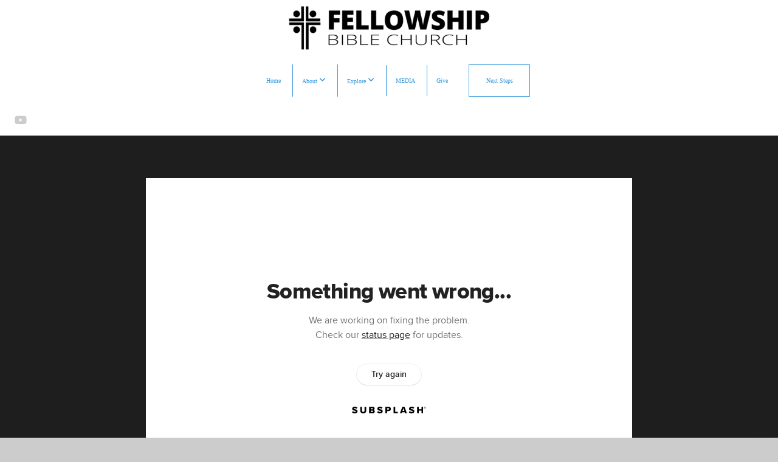

--- FILE ---
content_type: text/html; charset=utf-8
request_url: https://subsplash.com/u/-6PVXWK/media/embed/d/pqs885c?&info=0
body_size: 18114
content:
<!DOCTYPE html><html lang="en"><head><meta charSet="utf-8"/><meta name="viewport" content="width=device-width, initial-scale=1"/><link rel="stylesheet" href="https://assets.prod.subsplash.io/web-app/_next/static/css/1b6dc5a8b7dea857.css" data-precedence="next"/><link rel="preload" as="script" fetchPriority="low" href="https://assets.prod.subsplash.io/web-app/_next/static/chunks/webpack-53c6ca6fa18ac19e.js"/><script src="https://assets.prod.subsplash.io/web-app/_next/static/chunks/4bd1b696-234880969d896f6e.js" async=""></script><script src="https://assets.prod.subsplash.io/web-app/_next/static/chunks/2532-7b7ee97ffc701e13.js" async=""></script><script src="https://assets.prod.subsplash.io/web-app/_next/static/chunks/main-app-6723fb8b2cf614f2.js" async=""></script><script src="https://assets.prod.subsplash.io/web-app/_next/static/chunks/app/layout-5c8a90300a905918.js" async=""></script><script src="https://assets.prod.subsplash.io/web-app/_next/static/chunks/82316aac-948ad82ac4d03b29.js" async=""></script><script src="https://assets.prod.subsplash.io/web-app/_next/static/chunks/9189-92d83ebb837af5f1.js" async=""></script><script src="https://assets.prod.subsplash.io/web-app/_next/static/chunks/app/error-e84e184e78a4a2c2.js" async=""></script><script src="https://assets.prod.subsplash.io/web-app/_next/static/chunks/2626716e-0e20cf3728847630.js" async=""></script><script src="https://assets.prod.subsplash.io/web-app/_next/static/chunks/1e4a01de-7d53026235bfbc82.js" async=""></script><script src="https://assets.prod.subsplash.io/web-app/_next/static/chunks/13b76428-451751db6b930d67.js" async=""></script><script src="https://assets.prod.subsplash.io/web-app/_next/static/chunks/542ea986-ec287d4fec3b5165.js" async=""></script><script src="https://assets.prod.subsplash.io/web-app/_next/static/chunks/e37a0b60-2fb0f1ad7fd9ae68.js" async=""></script><script src="https://assets.prod.subsplash.io/web-app/_next/static/chunks/794d257c-ba4101535445c307.js" async=""></script><script src="https://assets.prod.subsplash.io/web-app/_next/static/chunks/1126-1850a116fc9bdfed.js" async=""></script><script src="https://assets.prod.subsplash.io/web-app/_next/static/chunks/5606-e5329432c058720b.js" async=""></script><script src="https://assets.prod.subsplash.io/web-app/_next/static/chunks/1239-1625fcf03ed19af9.js" async=""></script><script src="https://assets.prod.subsplash.io/web-app/_next/static/chunks/8879-f2c588474d408a7d.js" async=""></script><script src="https://assets.prod.subsplash.io/web-app/_next/static/chunks/app/%5BcustomPath%5D/(nav)/%5B...catchall%5D/page-cb28e3af4475d456.js" async=""></script><script src="https://assets.prod.subsplash.io/web-app/_next/static/chunks/app/%5BcustomPath%5D/(nav)/media/embed/d/%5Bid%5D/not-found-67e152e91f9e8fd1.js" async=""></script><script src="https://assets.prod.subsplash.io/web-app/_next/static/chunks/app/global-error-4fb6d617e8b83095.js" async=""></script><script src="https://assets.prod.subsplash.io/web-app/_next/static/chunks/app/%5BcustomPath%5D/(nav)/error-6cd90ab0263f6592.js" async=""></script><script src="https://assets.prod.subsplash.io/web-app/_next/static/chunks/9037-63f3f8e5eb48d750.js" async=""></script><script src="https://assets.prod.subsplash.io/web-app/_next/static/chunks/app/%5BcustomPath%5D/layout-b44671786df63336.js" async=""></script><meta name="theme-color" content="#00010a"/><script>(self.__next_s=self.__next_s||[]).push([0,{"children":"window['__ENV'] = {\"NEXT_PUBLIC_STRIPE_KEY\":\"pk_live_NtK3fbPWR8llwyhtcNcNTXcc\",\"NEXT_PUBLIC_EUA_RECAPTCHA_SITE_KEY\":\"6LehYNsrAAAAAHzfx52xAIoealmafbJA7eFoq6li\",\"NEXT_PUBLIC_SITES_HOST\":\"https://sites.subsplash.com\",\"NEXT_PUBLIC_ENCODED_TENOR_API_KEY\":\"QUl6YVN5QjVJN2pWMDAtOFFUUE9yaEJNRUV1bUhMNXNkcWJYdGRj\",\"NEXT_PUBLIC_OMNI_SENTRY_ENABLED\":\"true\",\"NEXT_PUBLIC_UNLEASH_CLIENT_KEY\":\"Fm76fLUTkygGEONUIXFubtZl0X9bj7mWd6ce8CYWn2LKBPBS5Do9xEthTibmJ8Z0\",\"NEXT_PUBLIC_BUILD_ENV\":\"prod\",\"NEXT_PUBLIC_GOOGLE_CAPTCHA_KEY\":\"6LdQxHsaAAAAAKL-fPEdaxqNaPjTItILKcm2Wf8u\",\"NEXT_PUBLIC_GOOGLE_MAPS_KEY\":\"AIzaSyAIbpdmzkOrNz79Z7TLN_h6BCMZ3CLwqsg\",\"NEXT_PUBLIC_STRIPE_TEST_KEY\":\"pk_test_g1LO3WwPiAtH0DfRleeldKNP\",\"NEXT_PUBLIC_FEEDS_SERVICE\":\"https://feeds.subsplash.com/api/v1\",\"NEXT_PUBLIC_GUEST_TOKENS_SERVICE_CLIENT_ID\":\"01f874a5-ac2e-4be9-a67b-32f4881f8d83\",\"NEXT_PUBLIC_GUEST_TOKENS_SERVICE_CLIENT_SECRET\":\"e00d19d3f154ed876198f62e48c5af64db8536da9805ce4f6ebeac7873b6b5cc\"}"}])</script><meta name="sentry-trace" content="689855a0dfe80d4596092a42d68e5d3e-0bce98326cfceddd-1"/><meta name="baggage" content="sentry-environment=production,sentry-release=8c113b6,sentry-public_key=b6050d068fe84772a4cab9dd4e21f1ef,sentry-trace_id=689855a0dfe80d4596092a42d68e5d3e,sentry-sample_rate=1,sentry-transaction=GET%20%2F%5BcustomPath%5D%2Fmedia%2Fembed%2Fd%2F%5Bid%5D,sentry-sampled=true"/><script src="https://assets.prod.subsplash.io/web-app/_next/static/chunks/polyfills-42372ed130431b0a.js" noModule=""></script></head><body class="bg-n0 no-transition"><div hidden=""><!--$?--><template id="B:0"></template><!--/$--></div><section class="peer-[.transparent-route]:-mt-4xl"><!--$--><!--$?--><template id="B:1"></template><div class="flex items-center justify-center h-[300px]" role="status"><svg aria-hidden="true" class="mr-2 fill-n200 w-3xl h-3xl animate-spin" viewBox="0 0 100 101" fill="none" xmlns="http://www.w3.org/2000/svg"><path d="M100 50.5908C100 78.2051 77.6142 100.591 50 100.591C22.3858 100.591 0 78.2051 0 50.5908C0 22.9766 22.3858 0.59082 50 0.59082C77.6142 0.59082 100 22.9766 100 50.5908ZM9.08144 50.5908C9.08144 73.1895 27.4013 91.5094 50 91.5094C72.5987 91.5094 90.9186 73.1895 90.9186 50.5908C90.9186 27.9921 72.5987 9.67226 50 9.67226C27.4013 9.67226 9.08144 27.9921 9.08144 50.5908Z" fill="transparent"></path><path d="M93.9676 39.0409C96.393 38.4038 97.8624 35.9116 97.0079 33.5539C95.2932 28.8227 92.871 24.3692 89.8167 20.348C85.8452 15.1192 80.8826 10.7238 75.2124 7.41289C69.5422 4.10194 63.2754 1.94025 56.7698 1.05124C51.7666 0.367541 46.6976 0.446843 41.7345 1.27873C39.2613 1.69328 37.813 4.19778 38.4501 6.62326C39.0873 9.04874 41.5694 10.4717 44.0505 10.1071C47.8511 9.54855 51.7191 9.52689 55.5402 10.0491C60.8642 10.7766 65.9928 12.5457 70.6331 15.2552C75.2735 17.9648 79.3347 21.5619 82.5849 25.841C84.9175 28.9121 86.7997 32.2913 88.1811 35.8758C89.083 38.2158 91.5421 39.6781 93.9676 39.0409Z" fill="currentFill"></path></svg><span class="sr-only">Loading...</span></div><!--/$--><!--/$--></section><div class="fixed bottom-0 left-0 w-full pointer-events-none p-md xs:p-xl z-[100]"><div class="opacity-0 text-base rounded-md shadow-md bg-n900 text-n0 p-lg xs:max-w-[350px] w-full transition-opacity duration-300"></div></div><script>requestAnimationFrame(function(){$RT=performance.now()});</script><script src="https://assets.prod.subsplash.io/web-app/_next/static/chunks/webpack-53c6ca6fa18ac19e.js" id="_R_" async=""></script><div hidden id="S:1"><template id="P:2"></template><!--$?--><template id="B:3"></template><!--/$--></div><script>(self.__next_f=self.__next_f||[]).push([0])</script><script>self.__next_f.push([1,"1:\"$Sreact.fragment\"\n2:I[41402,[\"7177\",\"static/chunks/app/layout-5c8a90300a905918.js\"],\"\"]\n3:I[9766,[],\"\"]\n4:I[50960,[\"9326\",\"static/chunks/82316aac-948ad82ac4d03b29.js\",\"9189\",\"static/chunks/9189-92d83ebb837af5f1.js\",\"8039\",\"static/chunks/app/error-e84e184e78a4a2c2.js\"],\"default\"]\n5:I[98924,[],\"\"]\n"])</script><script>self.__next_f.push([1,"6:I[9254,[\"7596\",\"static/chunks/2626716e-0e20cf3728847630.js\",\"8060\",\"static/chunks/1e4a01de-7d53026235bfbc82.js\",\"586\",\"static/chunks/13b76428-451751db6b930d67.js\",\"6915\",\"static/chunks/542ea986-ec287d4fec3b5165.js\",\"4935\",\"static/chunks/e37a0b60-2fb0f1ad7fd9ae68.js\",\"958\",\"static/chunks/794d257c-ba4101535445c307.js\",\"9326\",\"static/chunks/82316aac-948ad82ac4d03b29.js\",\"1126\",\"static/chunks/1126-1850a116fc9bdfed.js\",\"5606\",\"static/chunks/5606-e5329432c058720b.js\",\"1239\",\"static/chunks/1239-1625fcf03ed19af9.js\",\"9189\",\"static/chunks/9189-92d83ebb837af5f1.js\",\"8879\",\"static/chunks/8879-f2c588474d408a7d.js\",\"8957\",\"static/chunks/app/%5BcustomPath%5D/(nav)/%5B...catchall%5D/page-cb28e3af4475d456.js\"],\"default\"]\n"])</script><script>self.__next_f.push([1,"7:\"$Sreact.suspense\"\nb:I[27836,[\"8579\",\"static/chunks/app/%5BcustomPath%5D/(nav)/media/embed/d/%5Bid%5D/not-found-67e152e91f9e8fd1.js\"],\"default\"]\nd:I[24431,[],\"OutletBoundary\"]\nf:I[15278,[],\"AsyncMetadataOutlet\"]\n15:I[54062,[\"9326\",\"static/chunks/82316aac-948ad82ac4d03b29.js\",\"9189\",\"static/chunks/9189-92d83ebb837af5f1.js\",\"4219\",\"static/chunks/app/global-error-4fb6d617e8b83095.js\"],\"default\"]\n17:I[24431,[],\"ViewportBoundary\"]\n19:I[24431,[],\"MetadataBoundary\"]\n:HL[\"https://assets.prod.subsplash.io/web-app/_next/static/css/1b6dc5a8b7dea857.css\",\"style\"]\n"])</script><script>self.__next_f.push([1,"0:{\"P\":null,\"b\":\"8c113b6\",\"p\":\"https://assets.prod.subsplash.io/web-app\",\"c\":[\"\",\"-6PVXWK\",\"media\",\"embed\",\"d\",\"pqs885c?info=0\"],\"i\":false,\"f\":[[[\"\",{\"children\":[[\"customPath\",\"-6PVXWK\",\"d\"],{\"children\":[\"(nav)\",{\"children\":[\"media\",{\"children\":[\"embed\",{\"children\":[\"d\",{\"children\":[[\"id\",\"pqs885c\",\"d\"],{\"children\":[\"__PAGE__?{\\\"info\\\":\\\"0\\\"}\",{}]}]}]}]}]}]}]},\"$undefined\",\"$undefined\",true],[\"\",[\"$\",\"$1\",\"c\",{\"children\":[[[\"$\",\"link\",\"0\",{\"rel\":\"stylesheet\",\"href\":\"https://assets.prod.subsplash.io/web-app/_next/static/css/1b6dc5a8b7dea857.css\",\"precedence\":\"next\",\"crossOrigin\":\"$undefined\",\"nonce\":\"$undefined\"}]],[\"$\",\"html\",null,{\"lang\":\"en\",\"children\":[[\"$\",\"head\",null,{\"children\":[\"$\",\"$L2\",null,{\"strategy\":\"beforeInteractive\",\"nonce\":\"$undefined\",\"dangerouslySetInnerHTML\":{\"__html\":\"window['__ENV'] = {\\\"NEXT_PUBLIC_STRIPE_KEY\\\":\\\"pk_live_NtK3fbPWR8llwyhtcNcNTXcc\\\",\\\"NEXT_PUBLIC_EUA_RECAPTCHA_SITE_KEY\\\":\\\"6LehYNsrAAAAAHzfx52xAIoealmafbJA7eFoq6li\\\",\\\"NEXT_PUBLIC_SITES_HOST\\\":\\\"https://sites.subsplash.com\\\",\\\"NEXT_PUBLIC_ENCODED_TENOR_API_KEY\\\":\\\"QUl6YVN5QjVJN2pWMDAtOFFUUE9yaEJNRUV1bUhMNXNkcWJYdGRj\\\",\\\"NEXT_PUBLIC_OMNI_SENTRY_ENABLED\\\":\\\"true\\\",\\\"NEXT_PUBLIC_UNLEASH_CLIENT_KEY\\\":\\\"Fm76fLUTkygGEONUIXFubtZl0X9bj7mWd6ce8CYWn2LKBPBS5Do9xEthTibmJ8Z0\\\",\\\"NEXT_PUBLIC_BUILD_ENV\\\":\\\"prod\\\",\\\"NEXT_PUBLIC_GOOGLE_CAPTCHA_KEY\\\":\\\"6LdQxHsaAAAAAKL-fPEdaxqNaPjTItILKcm2Wf8u\\\",\\\"NEXT_PUBLIC_GOOGLE_MAPS_KEY\\\":\\\"AIzaSyAIbpdmzkOrNz79Z7TLN_h6BCMZ3CLwqsg\\\",\\\"NEXT_PUBLIC_STRIPE_TEST_KEY\\\":\\\"pk_test_g1LO3WwPiAtH0DfRleeldKNP\\\",\\\"NEXT_PUBLIC_FEEDS_SERVICE\\\":\\\"https://feeds.subsplash.com/api/v1\\\",\\\"NEXT_PUBLIC_GUEST_TOKENS_SERVICE_CLIENT_ID\\\":\\\"01f874a5-ac2e-4be9-a67b-32f4881f8d83\\\",\\\"NEXT_PUBLIC_GUEST_TOKENS_SERVICE_CLIENT_SECRET\\\":\\\"e00d19d3f154ed876198f62e48c5af64db8536da9805ce4f6ebeac7873b6b5cc\\\"}\"}}]}],[\"$\",\"body\",null,{\"className\":\"bg-n0 no-transition\",\"children\":[\"$\",\"$L3\",null,{\"parallelRouterKey\":\"children\",\"error\":\"$4\",\"errorStyles\":[],\"errorScripts\":[],\"template\":[\"$\",\"$L5\",null,{}],\"templateStyles\":\"$undefined\",\"templateScripts\":\"$undefined\",\"notFound\":[[[\"$\",\"$L6\",null,{\"statusCode\":404}],[\"$\",\"div\",null,{\"className\":\"flex justify-center flex-col text-center items-center my-[160px]\",\"children\":[[\"$\",\"h1\",null,{\"className\":\"text-4xl tracking-[-0.6px] font-black mt-sm\",\"children\":\"Page not found...\"}],[\"$\",\"p\",null,{\"className\":\"text-b1 text-n500 w-[313px] leading-6 mt-lg\",\"children\":\"Sorry, the page you are looking for doesn't exist or has been moved.\"}]]}],[\"$\",\"$7\",null,{\"children\":\"$L8\"}]],[]],\"forbidden\":\"$undefined\",\"unauthorized\":\"$undefined\"}]}]]}]]}],{\"children\":[[\"customPath\",\"-6PVXWK\",\"d\"],[\"$\",\"$1\",\"c\",{\"children\":[null,\"$L9\"]}],{\"children\":[\"(nav)\",[\"$\",\"$1\",\"c\",{\"children\":[null,\"$La\"]}],{\"children\":[\"media\",[\"$\",\"$1\",\"c\",{\"children\":[null,[\"$\",\"$L3\",null,{\"parallelRouterKey\":\"children\",\"error\":\"$undefined\",\"errorStyles\":\"$undefined\",\"errorScripts\":\"$undefined\",\"template\":[\"$\",\"$L5\",null,{}],\"templateStyles\":\"$undefined\",\"templateScripts\":\"$undefined\",\"notFound\":\"$undefined\",\"forbidden\":\"$undefined\",\"unauthorized\":\"$undefined\"}]]}],{\"children\":[\"embed\",[\"$\",\"$1\",\"c\",{\"children\":[null,[\"$\",\"$L3\",null,{\"parallelRouterKey\":\"children\",\"error\":\"$undefined\",\"errorStyles\":\"$undefined\",\"errorScripts\":\"$undefined\",\"template\":[\"$\",\"$L5\",null,{}],\"templateStyles\":\"$undefined\",\"templateScripts\":\"$undefined\",\"notFound\":\"$undefined\",\"forbidden\":\"$undefined\",\"unauthorized\":\"$undefined\"}]]}],{\"children\":[\"d\",[\"$\",\"$1\",\"c\",{\"children\":[null,[\"$\",\"$L3\",null,{\"parallelRouterKey\":\"children\",\"error\":\"$undefined\",\"errorStyles\":\"$undefined\",\"errorScripts\":\"$undefined\",\"template\":[\"$\",\"$L5\",null,{}],\"templateStyles\":\"$undefined\",\"templateScripts\":\"$undefined\",\"notFound\":\"$undefined\",\"forbidden\":\"$undefined\",\"unauthorized\":\"$undefined\"}]]}],{\"children\":[[\"id\",\"pqs885c\",\"d\"],[\"$\",\"$1\",\"c\",{\"children\":[null,[\"$\",\"$L3\",null,{\"parallelRouterKey\":\"children\",\"error\":\"$undefined\",\"errorStyles\":\"$undefined\",\"errorScripts\":\"$undefined\",\"template\":[\"$\",\"$L5\",null,{}],\"templateStyles\":\"$undefined\",\"templateScripts\":\"$undefined\",\"notFound\":[[\"$\",\"$Lb\",null,{}],[]],\"forbidden\":\"$undefined\",\"unauthorized\":\"$undefined\"}]]}],{\"children\":[\"__PAGE__\",[\"$\",\"$1\",\"c\",{\"children\":[\"$Lc\",null,[\"$\",\"$Ld\",null,{\"children\":[\"$Le\",[\"$\",\"$Lf\",null,{\"promise\":\"$@10\"}]]}]]}],{},null,false]},null,false]},null,false]},null,false]},[[\"$\",\"div\",\"l\",{\"className\":\"flex items-center justify-center h-[300px]\",\"role\":\"status\",\"children\":[[\"$\",\"svg\",null,{\"aria-hidden\":\"true\",\"className\":\"mr-2 fill-n200 w-3xl h-3xl animate-spin\",\"viewBox\":\"0 0 100 101\",\"fill\":\"none\",\"xmlns\":\"http://www.w3.org/2000/svg\",\"children\":[[\"$\",\"path\",null,{\"d\":\"M100 50.5908C100 78.2051 77.6142 100.591 50 100.591C22.3858 100.591 0 78.2051 0 50.5908C0 22.9766 22.3858 0.59082 50 0.59082C77.6142 0.59082 100 22.9766 100 50.5908ZM9.08144 50.5908C9.08144 73.1895 27.4013 91.5094 50 91.5094C72.5987 91.5094 90.9186 73.1895 90.9186 50.5908C90.9186 27.9921 72.5987 9.67226 50 9.67226C27.4013 9.67226 9.08144 27.9921 9.08144 50.5908Z\",\"fill\":\"transparent\"}],\"$L11\"]}],\"$L12\"]}],[],[]],false]},[\"$L13\",[],[]],false]},null,false]},null,false],\"$L14\",false]],\"m\":\"$undefined\",\"G\":[\"$15\",[\"$L16\"]],\"s\":false,\"S\":false}\n"])</script><script>self.__next_f.push([1,"11:[\"$\",\"path\",null,{\"d\":\"M93.9676 39.0409C96.393 38.4038 97.8624 35.9116 97.0079 33.5539C95.2932 28.8227 92.871 24.3692 89.8167 20.348C85.8452 15.1192 80.8826 10.7238 75.2124 7.41289C69.5422 4.10194 63.2754 1.94025 56.7698 1.05124C51.7666 0.367541 46.6976 0.446843 41.7345 1.27873C39.2613 1.69328 37.813 4.19778 38.4501 6.62326C39.0873 9.04874 41.5694 10.4717 44.0505 10.1071C47.8511 9.54855 51.7191 9.52689 55.5402 10.0491C60.8642 10.7766 65.9928 12.5457 70.6331 15.2552C75.2735 17.9648 79.3347 21.5619 82.5849 25.841C84.9175 28.9121 86.7997 32.2913 88.1811 35.8758C89.083 38.2158 91.5421 39.6781 93.9676 39.0409Z\",\"fill\":\"currentFill\"}]\n12:[\"$\",\"span\",null,{\"className\":\"sr-only\",\"children\":\"Loading...\"}]\n"])</script><script>self.__next_f.push([1,"13:[\"$\",\"div\",\"l\",{\"className\":\"flex items-center justify-center h-[300px]\",\"role\":\"status\",\"children\":[[\"$\",\"svg\",null,{\"aria-hidden\":\"true\",\"className\":\"mr-2 fill-n200 w-3xl h-3xl animate-spin\",\"viewBox\":\"0 0 100 101\",\"fill\":\"none\",\"xmlns\":\"http://www.w3.org/2000/svg\",\"children\":[[\"$\",\"path\",null,{\"d\":\"M100 50.5908C100 78.2051 77.6142 100.591 50 100.591C22.3858 100.591 0 78.2051 0 50.5908C0 22.9766 22.3858 0.59082 50 0.59082C77.6142 0.59082 100 22.9766 100 50.5908ZM9.08144 50.5908C9.08144 73.1895 27.4013 91.5094 50 91.5094C72.5987 91.5094 90.9186 73.1895 90.9186 50.5908C90.9186 27.9921 72.5987 9.67226 50 9.67226C27.4013 9.67226 9.08144 27.9921 9.08144 50.5908Z\",\"fill\":\"transparent\"}],[\"$\",\"path\",null,{\"d\":\"M93.9676 39.0409C96.393 38.4038 97.8624 35.9116 97.0079 33.5539C95.2932 28.8227 92.871 24.3692 89.8167 20.348C85.8452 15.1192 80.8826 10.7238 75.2124 7.41289C69.5422 4.10194 63.2754 1.94025 56.7698 1.05124C51.7666 0.367541 46.6976 0.446843 41.7345 1.27873C39.2613 1.69328 37.813 4.19778 38.4501 6.62326C39.0873 9.04874 41.5694 10.4717 44.0505 10.1071C47.8511 9.54855 51.7191 9.52689 55.5402 10.0491C60.8642 10.7766 65.9928 12.5457 70.6331 15.2552C75.2735 17.9648 79.3347 21.5619 82.5849 25.841C84.9175 28.9121 86.7997 32.2913 88.1811 35.8758C89.083 38.2158 91.5421 39.6781 93.9676 39.0409Z\",\"fill\":\"currentFill\"}]]}],[\"$\",\"span\",null,{\"className\":\"sr-only\",\"children\":\"Loading...\"}]]}]\n"])</script><script>self.__next_f.push([1,"14:[\"$\",\"$1\",\"h\",{\"children\":[null,[[\"$\",\"$L17\",null,{\"children\":\"$L18\"}],null],[\"$\",\"$L19\",null,{\"children\":[\"$\",\"div\",null,{\"hidden\":true,\"children\":[\"$\",\"$7\",null,{\"fallback\":null,\"children\":\"$L1a\"}]}]}]]}]\n16:[\"$\",\"link\",\"0\",{\"rel\":\"stylesheet\",\"href\":\"https://assets.prod.subsplash.io/web-app/_next/static/css/1b6dc5a8b7dea857.css\",\"precedence\":\"next\",\"crossOrigin\":\"$undefined\",\"nonce\":\"$undefined\"}]\n8:null\n"])</script><script>self.__next_f.push([1,"1c:I[19120,[\"9326\",\"static/chunks/82316aac-948ad82ac4d03b29.js\",\"9189\",\"static/chunks/9189-92d83ebb837af5f1.js\",\"8053\",\"static/chunks/app/%5BcustomPath%5D/(nav)/error-6cd90ab0263f6592.js\"],\"default\"]\n"])</script><script>self.__next_f.push([1,"a:[\"$L1b\",[\"$\",\"section\",null,{\"className\":\"peer-[.transparent-route]:-mt-4xl\",\"children\":[\"$\",\"$L3\",null,{\"parallelRouterKey\":\"children\",\"error\":\"$1c\",\"errorStyles\":[],\"errorScripts\":[],\"template\":[\"$\",\"$L5\",null,{}],\"templateStyles\":\"$undefined\",\"templateScripts\":\"$undefined\",\"notFound\":[[[\"$\",\"$L6\",null,{\"statusCode\":404}],[\"$\",\"div\",null,{\"className\":\"flex justify-center flex-col text-center items-center my-[160px]\",\"children\":[[\"$\",\"h1\",null,{\"className\":\"text-4xl tracking-[-0.6px] font-black mt-sm\",\"children\":\"Page not found...\"}],[\"$\",\"p\",null,{\"className\":\"text-b1 text-n500 w-[313px] leading-6 mt-lg\",\"children\":\"Sorry, the page you are looking for doesn't exist or has been moved.\"}]]}],[\"$\",\"$7\",null,{\"children\":\"$L1d\"}]],[]],\"forbidden\":\"$undefined\",\"unauthorized\":\"$undefined\"}]}]]\n"])</script><script>self.__next_f.push([1,"18:[[\"$\",\"meta\",\"0\",{\"charSet\":\"utf-8\"}],[\"$\",\"meta\",\"1\",{\"name\":\"viewport\",\"content\":\"width=device-width, initial-scale=1\"}],[\"$\",\"meta\",\"2\",{\"name\":\"theme-color\",\"content\":\"#00010a\"}]]\ne:null\n"])</script><script>self.__next_f.push([1,"1d:null\n1b:\"$undefined\"\n"])</script><script>self.__next_f.push([1,"1e:I[42238,[\"7596\",\"static/chunks/2626716e-0e20cf3728847630.js\",\"8060\",\"static/chunks/1e4a01de-7d53026235bfbc82.js\",\"586\",\"static/chunks/13b76428-451751db6b930d67.js\",\"6915\",\"static/chunks/542ea986-ec287d4fec3b5165.js\",\"4935\",\"static/chunks/e37a0b60-2fb0f1ad7fd9ae68.js\",\"958\",\"static/chunks/794d257c-ba4101535445c307.js\",\"9326\",\"static/chunks/82316aac-948ad82ac4d03b29.js\",\"1126\",\"static/chunks/1126-1850a116fc9bdfed.js\",\"5606\",\"static/chunks/5606-e5329432c058720b.js\",\"1239\",\"static/chunks/1239-1625fcf03ed19af9.js\",\"9189\",\"static/chunks/9189-92d83ebb837af5f1.js\",\"9037\",\"static/chunks/9037-63f3f8e5eb48d750.js\",\"644\",\"static/chunks/app/%5BcustomPath%5D/layout-b44671786df63336.js\"],\"default\"]\n"])</script><script>self.__next_f.push([1,"1f:I[75447,[\"7596\",\"static/chunks/2626716e-0e20cf3728847630.js\",\"8060\",\"static/chunks/1e4a01de-7d53026235bfbc82.js\",\"586\",\"static/chunks/13b76428-451751db6b930d67.js\",\"6915\",\"static/chunks/542ea986-ec287d4fec3b5165.js\",\"4935\",\"static/chunks/e37a0b60-2fb0f1ad7fd9ae68.js\",\"958\",\"static/chunks/794d257c-ba4101535445c307.js\",\"9326\",\"static/chunks/82316aac-948ad82ac4d03b29.js\",\"1126\",\"static/chunks/1126-1850a116fc9bdfed.js\",\"5606\",\"static/chunks/5606-e5329432c058720b.js\",\"1239\",\"static/chunks/1239-1625fcf03ed19af9.js\",\"9189\",\"static/chunks/9189-92d83ebb837af5f1.js\",\"9037\",\"static/chunks/9037-63f3f8e5eb48d750.js\",\"644\",\"static/chunks/app/%5BcustomPath%5D/layout-b44671786df63336.js\"],\"default\"]\n"])</script><script>self.__next_f.push([1,"20:I[695,[\"7596\",\"static/chunks/2626716e-0e20cf3728847630.js\",\"8060\",\"static/chunks/1e4a01de-7d53026235bfbc82.js\",\"586\",\"static/chunks/13b76428-451751db6b930d67.js\",\"6915\",\"static/chunks/542ea986-ec287d4fec3b5165.js\",\"4935\",\"static/chunks/e37a0b60-2fb0f1ad7fd9ae68.js\",\"958\",\"static/chunks/794d257c-ba4101535445c307.js\",\"9326\",\"static/chunks/82316aac-948ad82ac4d03b29.js\",\"1126\",\"static/chunks/1126-1850a116fc9bdfed.js\",\"5606\",\"static/chunks/5606-e5329432c058720b.js\",\"1239\",\"static/chunks/1239-1625fcf03ed19af9.js\",\"9189\",\"static/chunks/9189-92d83ebb837af5f1.js\",\"9037\",\"static/chunks/9037-63f3f8e5eb48d750.js\",\"644\",\"static/chunks/app/%5BcustomPath%5D/layout-b44671786df63336.js\"],\"ApplicationContextProvider\"]\n"])</script><script>self.__next_f.push([1,"21:I[27346,[\"7596\",\"static/chunks/2626716e-0e20cf3728847630.js\",\"8060\",\"static/chunks/1e4a01de-7d53026235bfbc82.js\",\"586\",\"static/chunks/13b76428-451751db6b930d67.js\",\"6915\",\"static/chunks/542ea986-ec287d4fec3b5165.js\",\"4935\",\"static/chunks/e37a0b60-2fb0f1ad7fd9ae68.js\",\"958\",\"static/chunks/794d257c-ba4101535445c307.js\",\"9326\",\"static/chunks/82316aac-948ad82ac4d03b29.js\",\"1126\",\"static/chunks/1126-1850a116fc9bdfed.js\",\"5606\",\"static/chunks/5606-e5329432c058720b.js\",\"1239\",\"static/chunks/1239-1625fcf03ed19af9.js\",\"9189\",\"static/chunks/9189-92d83ebb837af5f1.js\",\"9037\",\"static/chunks/9037-63f3f8e5eb48d750.js\",\"644\",\"static/chunks/app/%5BcustomPath%5D/layout-b44671786df63336.js\"],\"default\"]\n"])</script><script>self.__next_f.push([1,"22:I[78514,[\"7596\",\"static/chunks/2626716e-0e20cf3728847630.js\",\"8060\",\"static/chunks/1e4a01de-7d53026235bfbc82.js\",\"586\",\"static/chunks/13b76428-451751db6b930d67.js\",\"6915\",\"static/chunks/542ea986-ec287d4fec3b5165.js\",\"4935\",\"static/chunks/e37a0b60-2fb0f1ad7fd9ae68.js\",\"958\",\"static/chunks/794d257c-ba4101535445c307.js\",\"9326\",\"static/chunks/82316aac-948ad82ac4d03b29.js\",\"1126\",\"static/chunks/1126-1850a116fc9bdfed.js\",\"5606\",\"static/chunks/5606-e5329432c058720b.js\",\"1239\",\"static/chunks/1239-1625fcf03ed19af9.js\",\"9189\",\"static/chunks/9189-92d83ebb837af5f1.js\",\"9037\",\"static/chunks/9037-63f3f8e5eb48d750.js\",\"644\",\"static/chunks/app/%5BcustomPath%5D/layout-b44671786df63336.js\"],\"default\"]\n"])</script><script>self.__next_f.push([1,"23:I[73572,[\"7596\",\"static/chunks/2626716e-0e20cf3728847630.js\",\"8060\",\"static/chunks/1e4a01de-7d53026235bfbc82.js\",\"586\",\"static/chunks/13b76428-451751db6b930d67.js\",\"6915\",\"static/chunks/542ea986-ec287d4fec3b5165.js\",\"4935\",\"static/chunks/e37a0b60-2fb0f1ad7fd9ae68.js\",\"958\",\"static/chunks/794d257c-ba4101535445c307.js\",\"9326\",\"static/chunks/82316aac-948ad82ac4d03b29.js\",\"1126\",\"static/chunks/1126-1850a116fc9bdfed.js\",\"5606\",\"static/chunks/5606-e5329432c058720b.js\",\"1239\",\"static/chunks/1239-1625fcf03ed19af9.js\",\"9189\",\"static/chunks/9189-92d83ebb837af5f1.js\",\"9037\",\"static/chunks/9037-63f3f8e5eb48d750.js\",\"644\",\"static/chunks/app/%5BcustomPath%5D/layout-b44671786df63336.js\"],\"default\"]\n"])</script><script>self.__next_f.push([1,"24:I[13138,[\"7596\",\"static/chunks/2626716e-0e20cf3728847630.js\",\"8060\",\"static/chunks/1e4a01de-7d53026235bfbc82.js\",\"586\",\"static/chunks/13b76428-451751db6b930d67.js\",\"6915\",\"static/chunks/542ea986-ec287d4fec3b5165.js\",\"4935\",\"static/chunks/e37a0b60-2fb0f1ad7fd9ae68.js\",\"958\",\"static/chunks/794d257c-ba4101535445c307.js\",\"9326\",\"static/chunks/82316aac-948ad82ac4d03b29.js\",\"1126\",\"static/chunks/1126-1850a116fc9bdfed.js\",\"5606\",\"static/chunks/5606-e5329432c058720b.js\",\"1239\",\"static/chunks/1239-1625fcf03ed19af9.js\",\"9189\",\"static/chunks/9189-92d83ebb837af5f1.js\",\"9037\",\"static/chunks/9037-63f3f8e5eb48d750.js\",\"644\",\"static/chunks/app/%5BcustomPath%5D/layout-b44671786df63336.js\"],\"default\"]\n"])</script><script>self.__next_f.push([1,"25:I[63964,[\"7596\",\"static/chunks/2626716e-0e20cf3728847630.js\",\"8060\",\"static/chunks/1e4a01de-7d53026235bfbc82.js\",\"586\",\"static/chunks/13b76428-451751db6b930d67.js\",\"6915\",\"static/chunks/542ea986-ec287d4fec3b5165.js\",\"4935\",\"static/chunks/e37a0b60-2fb0f1ad7fd9ae68.js\",\"958\",\"static/chunks/794d257c-ba4101535445c307.js\",\"9326\",\"static/chunks/82316aac-948ad82ac4d03b29.js\",\"1126\",\"static/chunks/1126-1850a116fc9bdfed.js\",\"5606\",\"static/chunks/5606-e5329432c058720b.js\",\"1239\",\"static/chunks/1239-1625fcf03ed19af9.js\",\"9189\",\"static/chunks/9189-92d83ebb837af5f1.js\",\"9037\",\"static/chunks/9037-63f3f8e5eb48d750.js\",\"644\",\"static/chunks/app/%5BcustomPath%5D/layout-b44671786df63336.js\"],\"default\"]\n"])</script><script>self.__next_f.push([1,"26:I[30849,[\"7596\",\"static/chunks/2626716e-0e20cf3728847630.js\",\"8060\",\"static/chunks/1e4a01de-7d53026235bfbc82.js\",\"586\",\"static/chunks/13b76428-451751db6b930d67.js\",\"6915\",\"static/chunks/542ea986-ec287d4fec3b5165.js\",\"4935\",\"static/chunks/e37a0b60-2fb0f1ad7fd9ae68.js\",\"958\",\"static/chunks/794d257c-ba4101535445c307.js\",\"9326\",\"static/chunks/82316aac-948ad82ac4d03b29.js\",\"1126\",\"static/chunks/1126-1850a116fc9bdfed.js\",\"5606\",\"static/chunks/5606-e5329432c058720b.js\",\"1239\",\"static/chunks/1239-1625fcf03ed19af9.js\",\"9189\",\"static/chunks/9189-92d83ebb837af5f1.js\",\"9037\",\"static/chunks/9037-63f3f8e5eb48d750.js\",\"644\",\"static/chunks/app/%5BcustomPath%5D/layout-b44671786df63336.js\"],\"default\"]\n"])</script><script>self.__next_f.push([1,"9:[[\"$\",\"$L1e\",null,{}],[\"$\",\"$L1f\",null,{}],[\"$\",\"$L6\",null,{\"statusCode\":200}],[\"$\",\"$L20\",null,{\"initialData\":{\"url\":{\"customPath\":\"-6PVXWK\",\"headers\":{},\"host\":\"https://subsplash.com/u\"},\"appUrls\":{\"webAppUrl\":\"$undefined\",\"givingUrl\":\"$undefined\"},\"tokens\":{\"guest\":\"eyJhbGciOiJSUzI1NiIsImtpZCI6IjIyOWE2MzE2LTFjNWUtNDc0Zi1hYTE1LTBhMWEwY2QyM2VkNyIsInR5cCI6IkpXVCJ9.[base64].[base64]\",\"user\":\"$undefined\",\"refresh\":\"$undefined\",\"accessTokens\":{\"19bc7532-7e56-440c-bd2e-171026dd5195\":null}},\"user\":\"$undefined\",\"app\":{\"address\":{\"street\":\"6108 Bush River Road\",\"city\":\"Columbia\",\"state\":\"SC\",\"postal_code\":\"29212\",\"country\":\"US\"},\"appKey\":\"6PVXWK\",\"branding\":{\"brandLogo\":\"https://images.subsplash.com/icon.png?logo_scale=60\u0026w=200\u0026h=200\u0026logo_id=15fd9058-b798-4e46-8c17-dd21e350ea17\u0026bg_color=00010d\",\"brandColor\":\"#00010a\",\"silhouetteLogo\":\"https://images.subsplash.com/{name}.{ext}?id=15fd9058-b798-4e46-8c17-dd21e350ea17\u0026w={width}\u0026h={height}\",\"colorScheme\":\"light\"},\"orgKey\":\"Z69QMF88\",\"phone\":\"2692400234\",\"shortCode\":\"g4w3\",\"title\":\"Fellowship Bible Church - SC\",\"features\":[{\"id\":\"0f115566-5ccd-4a16-9397-36e7d4153cae\",\"name\":\"search:media\",\"enabled\":true},{\"id\":\"b5d3ebc4-cd7f-4b28-878c-cae292c7f300\",\"name\":\"geoengage:geofence\",\"enabled\":true},{\"id\":\"5ae43151-7233-4574-abba-203ab89e189b\",\"name\":\"giving\",\"enabled\":true},{\"id\":\"ea2a040c-85e9-427b-891b-626aa4e1b23d\",\"name\":\"media-downloads\",\"enabled\":true},{\"id\":\"97ae4876-d18d-40c9-8986-e2f969c6d62b\",\"name\":\"notes\",\"enabled\":true},{\"id\":\"40af03b0-dd0f-49b3-8a24-28d4bf81ca7d\",\"name\":\"messages\",\"enabled\":true}]},\"org\":{\"timezone\":\"America/New_York\"},\"featureFlags\":[\"giving.payment-intents\",\"media.nmt-hide-reorder-rows\",\"check-in-kiosk.brother-sdk\",\"check-in.pre-check\",\"media.livestream-in-media-tab\",\"media.universal-player-in-webshell-media-detail-page\",\"giving.non-traditional-gifts\",\"events.household-statements\",\"live.srt\",\"dispatch.group-attendance-v2\",\"media.webshell-embeds\",\"media.pulpit-ai-upgrade\",\"media.pulpit-ai-in-dashboard\",\"management.workflows-ai\",\"people.login-with-phone\",\"signup.payment-method-update-v2\",\"signup.payment-method-update-on-upgrade\"],\"global\":{\"appFeatures\":[\"search:media\",\"geoengage:geofence\",\"giving\",\"media-downloads\",\"notes\",\"messages\"],\"authReturnUrl\":\"\",\"isAuthModalVisible\":false,\"isInMobileApp\":false,\"snackbarMessage\":\"\",\"taxRegistrationCode\":\"$undefined\",\"taxStatus\":\"exempt\",\"website\":\"$undefined\",\"facebookUsername\":\"$undefined\",\"instagramHandle\":\"$undefined\",\"twitterHandle\":\"$undefined\"}},\"children\":[[\"$\",\"$L21\",null,{}],[\"$\",\"$L22\",null,{}],[\"$\",\"$L3\",null,{\"parallelRouterKey\":\"children\",\"error\":\"$undefined\",\"errorStyles\":\"$undefined\",\"errorScripts\":\"$undefined\",\"template\":[\"$\",\"$L5\",null,{}],\"templateStyles\":\"$undefined\",\"templateScripts\":\"$undefined\",\"notFound\":\"$undefined\",\"forbidden\":\"$undefined\",\"unauthorized\":\"$undefined\"}],[\"$\",\"$L23\",null,{}],[\"$\",\"$L24\",null,{}],[\"$\",\"$L25\",null,{}],[\"$\",\"$L26\",null,{}]]}]]\n"])</script><script>self.__next_f.push([1,"27:I[75667,[\"7596\",\"static/chunks/2626716e-0e20cf3728847630.js\",\"8060\",\"static/chunks/1e4a01de-7d53026235bfbc82.js\",\"586\",\"static/chunks/13b76428-451751db6b930d67.js\",\"6915\",\"static/chunks/542ea986-ec287d4fec3b5165.js\",\"4935\",\"static/chunks/e37a0b60-2fb0f1ad7fd9ae68.js\",\"958\",\"static/chunks/794d257c-ba4101535445c307.js\",\"9326\",\"static/chunks/82316aac-948ad82ac4d03b29.js\",\"8448\",\"static/chunks/87e9e1a7-83be2cc0a85041ee.js\",\"1126\",\"static/chunks/1126-1850a116fc9bdfed.js\",\"5606\",\"static/chunks/5606-e5329432c058720b.js\",\"1239\",\"static/chunks/1239-1625fcf03ed19af9.js\",\"9189\",\"static/chunks/9189-92d83ebb837af5f1.js\",\"6013\",\"static/chunks/6013-9173dc0596b6a9ff.js\",\"7070\",\"static/chunks/7070-450057ed86e359f5.js\",\"6420\",\"static/chunks/app/%5BcustomPath%5D/(nav)/media/embed/d/%5Bid%5D/page-672918115aff4cb5.js\"],\"default\"]\n"])</script><script>self.__next_f.push([1,"28:I[80622,[],\"IconMark\"]\n"])</script><script>self.__next_f.push([1,"c:[\"$\",\"$L27\",null,{\"data\":{\"_links\":{\"self\":{\"href\":\"https://core.subsplash.com/media/v1/media-items/d548e87e-fd46-4810-86b6-e6e27f9103e3\"},\"embed\":{\"href\":\"http://subsplash.com/embed/pqs885c\"},\"share\":{\"href\":\"https://subspla.sh/pqs885c\"},\"dashboard\":{\"href\":\"https://dashboard.subsplash.com/6PVXWK/-d/#/library/media/items/d548e87e-fd46-4810-86b6-e6e27f9103e3\"}},\"id\":\"d548e87e-fd46-4810-86b6-e6e27f9103e3\",\"app_key\":\"6PVXWK\",\"title\":\"The Persecuted Church: Part 3 of 4\",\"date\":\"2022-04-24T00:00:00Z\",\"speaker\":\"Brad Neese\",\"tags\":[\"speaker:Brad Neese\",\"topic:Persecuted Church\"],\"slug\":\"the-persecuted-church-part-3-of-4\",\"outline_button_title\":\"4/24/22 Bulletin\",\"position\":3,\"published_at\":\"2022-04-24T13:30:00Z\",\"status\":\"published\",\"auto_publish\":false,\"short_code\":\"pqs885c\",\"uses_live_vod\":true,\"created_at\":\"2022-01-04T15:45:07Z\",\"updated_at\":\"2022-04-25T17:08:04Z\",\"_embedded\":{\"media-series\":{\"_links\":{\"self\":{\"href\":\"https://core.subsplash.com/media/v1/media-series/0f235827-570b-4058-8a10-9442ad1b8a47\"},\"media-items\":{\"href\":\"https://core.subsplash.com/media/v1/media-items?filter[media_series]=0f235827-570b-4058-8a10-9442ad1b8a47\"}},\"id\":\"0f235827-570b-4058-8a10-9442ad1b8a47\",\"app_key\":\"6PVXWK\",\"title\":\"The Persecuted Church\",\"slug\":\"the-persecuted-church\",\"media_items_count\":4,\"published_media_items_count\":4,\"display_type\":\"thumbnails\",\"published_at\":\"2022-03-30T15:08:31Z\",\"status\":\"published\",\"short_code\":\"8wsvs98\",\"is_default\":false,\"position\":14,\"created_at\":\"2022-03-30T15:06:48Z\",\"updated_at\":\"2022-03-30T15:09:32Z\"},\"images\":[{\"app_key\":\"6PVXWK\",\"average_color_hex\":\"#211f21\",\"created_at\":\"2022-03-30T15:09:22Z\",\"height\":1819,\"title\":\"cherry-laithang-NmPpz1jA_JE-unsplash.jpg\",\"type\":\"wide\",\"updated_at\":\"2022-03-30T15:09:25Z\",\"vibrant_color_hex\":\"#c09f8c\",\"width\":2746,\"id\":\"3aadb3be-013e-451b-8215-b417a1e8c690\",\"_links\":{\"download\":{\"href\":\"https://core.subsplash.com/files/download?type=images\u0026id=3aadb3be-013e-451b-8215-b417a1e8c690\u0026filename={filename}.jpg\"},\"dynamic\":{\"href\":\"https://images.subsplash.com/{name}.{ext}?id=3aadb3be-013e-451b-8215-b417a1e8c690\u0026w={width}\u0026h={height}\"},\"related\":{\"href\":\"https://cdn.subsplash.com/images/6PVXWK/_source/f3a45754-0e72-4906-af28-c4a07d6a05f1/image.jpg\"},\"self\":{\"href\":\"https://core.subsplash.com/files/v1/images/3aadb3be-013e-451b-8215-b417a1e8c690\"}},\"_embedded\":{\"image-set\":{\"app_key\":\"6PVXWK\",\"created_at\":\"2022-03-30T08:09:25Z\",\"updated_at\":\"2022-03-30T08:09:25Z\",\"id\":\"1d8dec65-15c9-4ba3-850b-b7ab7bc15648\",\"_links\":{\"self\":{\"href\":\"https://core.subsplash.com/files/v1/image-sets/1d8dec65-15c9-4ba3-850b-b7ab7bc15648\"}},\"_embedded\":{\"banner-image\":{\"app_key\":\"6PVXWK\",\"average_color_hex\":\"#211f21\",\"created_at\":\"2022-03-30T15:09:22Z\",\"height\":1819,\"title\":\"cherry-laithang-NmPpz1jA_JE-unsplash.jpg\",\"type\":\"banner\",\"updated_at\":\"2022-03-30T15:09:25Z\",\"vibrant_color_hex\":\"#c09f8c\",\"width\":2746,\"id\":\"c921fb42-0680-40fe-8207-7e1334231b5e\",\"_links\":{\"download\":{\"href\":\"https://core.subsplash.com/files/download?type=images\u0026id=c921fb42-0680-40fe-8207-7e1334231b5e\u0026filename={filename}.jpg\"},\"dynamic\":{\"href\":\"https://images.subsplash.com/{name}.{ext}?id=c921fb42-0680-40fe-8207-7e1334231b5e\u0026w={width}\u0026h={height}\"},\"related\":{\"href\":\"https://cdn.subsplash.com/images/6PVXWK/_source/f3a45754-0e72-4906-af28-c4a07d6a05f1/image.jpg\"},\"self\":{\"href\":\"https://core.subsplash.com/files/v1/images/c921fb42-0680-40fe-8207-7e1334231b5e\"}},\"_embedded\":{\"image-set\":{\"id\":\"1d8dec65-15c9-4ba3-850b-b7ab7bc15648\"},\"source\":{\"app_key\":\"6PVXWK\",\"average_color_hex\":\"#211f21\",\"content_type\":\"image/jpeg\",\"created_at\":\"2022-03-30T15:09:20Z\",\"file_size\":29873,\"height\":1819,\"md5\":\"078528ad01230bb3e862a2b9909ad1b9\",\"s3_object_key\":\"prod/images/6PVXWK/_source/f3a45754-0e72-4906-af28-c4a07d6a05f1/image.jpg\",\"title\":\"cherry-laithang-NmPpz1jA_JE-unsplash.jpg\",\"type\":\"source\",\"updated_at\":\"2022-03-30T15:09:24Z\",\"uploaded_at\":\"2022-03-30T15:09:24Z\",\"vibrant_color_hex\":\"#c09f8c\",\"width\":2746,\"id\":\"f3a45754-0e72-4906-af28-c4a07d6a05f1\",\"_links\":{\"download\":{\"href\":\"https://core.subsplash.com/files/download?type=images\u0026id=f3a45754-0e72-4906-af28-c4a07d6a05f1\u0026filename={filename}.jpg\"},\"dynamic\":{\"href\":\"https://images.subsplash.com/{name}.{ext}?id=f3a45754-0e72-4906-af28-c4a07d6a05f1\u0026w={width}\u0026h={height}\"},\"related\":{\"href\":\"https://cdn.subsplash.com/images/6PVXWK/_source/f3a45754-0e72-4906-af28-c4a07d6a05f1/image.jpg\"},\"self\":{\"href\":\"https://core.subsplash.com/files/v1/images/f3a45754-0e72-4906-af28-c4a07d6a05f1\"}}}}},\"square-image\":{\"app_key\":\"6PVXWK\",\"average_color_hex\":\"#211f21\",\"created_at\":\"2022-03-30T15:09:22Z\",\"height\":1819,\"title\":\"cherry-laithang-NmPpz1jA_JE-unsplash.jpg\",\"type\":\"square\",\"updated_at\":\"2022-03-30T15:09:21Z\",\"vibrant_color_hex\":\"#c09f8c\",\"width\":2746,\"id\":\"88127a6f-34ac-48ca-81bf-0d6449474da7\",\"_links\":{\"download\":{\"href\":\"https://core.subsplash.com/files/download?type=images\u0026id=88127a6f-34ac-48ca-81bf-0d6449474da7\u0026filename={filename}.jpg\"},\"dynamic\":{\"href\":\"https://images.subsplash.com/{name}.{ext}?id=88127a6f-34ac-48ca-81bf-0d6449474da7\u0026w={width}\u0026h={height}\"},\"related\":{\"href\":\"https://cdn.subsplash.com/images/6PVXWK/_source/f3a45754-0e72-4906-af28-c4a07d6a05f1/image.jpg\"},\"self\":{\"href\":\"https://core.subsplash.com/files/v1/images/88127a6f-34ac-48ca-81bf-0d6449474da7\"}},\"_embedded\":{\"image-set\":{\"id\":\"1d8dec65-15c9-4ba3-850b-b7ab7bc15648\"},\"source\":{\"app_key\":\"6PVXWK\",\"average_color_hex\":\"#211f21\",\"content_type\":\"image/jpeg\",\"created_at\":\"2022-03-30T15:09:20Z\",\"file_size\":29873,\"height\":1819,\"md5\":\"078528ad01230bb3e862a2b9909ad1b9\",\"s3_object_key\":\"prod/images/6PVXWK/_source/f3a45754-0e72-4906-af28-c4a07d6a05f1/image.jpg\",\"title\":\"cherry-laithang-NmPpz1jA_JE-unsplash.jpg\",\"type\":\"source\",\"updated_at\":\"2022-03-30T15:09:24Z\",\"uploaded_at\":\"2022-03-30T15:09:24Z\",\"vibrant_color_hex\":\"#c09f8c\",\"width\":2746,\"id\":\"f3a45754-0e72-4906-af28-c4a07d6a05f1\",\"_links\":{\"download\":{\"href\":\"https://core.subsplash.com/files/download?type=images\u0026id=f3a45754-0e72-4906-af28-c4a07d6a05f1\u0026filename={filename}.jpg\"},\"dynamic\":{\"href\":\"https://images.subsplash.com/{name}.{ext}?id=f3a45754-0e72-4906-af28-c4a07d6a05f1\u0026w={width}\u0026h={height}\"},\"related\":{\"href\":\"https://cdn.subsplash.com/images/6PVXWK/_source/f3a45754-0e72-4906-af28-c4a07d6a05f1/image.jpg\"},\"self\":{\"href\":\"https://core.subsplash.com/files/v1/images/f3a45754-0e72-4906-af28-c4a07d6a05f1\"}}}}},\"wide-image\":{\"app_key\":\"6PVXWK\",\"average_color_hex\":\"#211f21\",\"created_at\":\"2022-03-30T15:09:22Z\",\"height\":1819,\"title\":\"cherry-laithang-NmPpz1jA_JE-unsplash.jpg\",\"type\":\"wide\",\"updated_at\":\"2022-03-30T15:09:25Z\",\"vibrant_color_hex\":\"#c09f8c\",\"width\":2746,\"id\":\"3aadb3be-013e-451b-8215-b417a1e8c690\",\"_links\":{\"download\":{\"href\":\"https://core.subsplash.com/files/download?type=images\u0026id=3aadb3be-013e-451b-8215-b417a1e8c690\u0026filename={filename}.jpg\"},\"dynamic\":{\"href\":\"https://images.subsplash.com/{name}.{ext}?id=3aadb3be-013e-451b-8215-b417a1e8c690\u0026w={width}\u0026h={height}\"},\"related\":{\"href\":\"https://cdn.subsplash.com/images/6PVXWK/_source/f3a45754-0e72-4906-af28-c4a07d6a05f1/image.jpg\"},\"self\":{\"href\":\"https://core.subsplash.com/files/v1/images/3aadb3be-013e-451b-8215-b417a1e8c690\"}},\"_embedded\":{\"image-set\":{\"id\":\"1d8dec65-15c9-4ba3-850b-b7ab7bc15648\"},\"source\":{\"app_key\":\"6PVXWK\",\"average_color_hex\":\"#211f21\",\"content_type\":\"image/jpeg\",\"created_at\":\"2022-03-30T15:09:20Z\",\"file_size\":29873,\"height\":1819,\"md5\":\"078528ad01230bb3e862a2b9909ad1b9\",\"s3_object_key\":\"prod/images/6PVXWK/_source/f3a45754-0e72-4906-af28-c4a07d6a05f1/image.jpg\",\"title\":\"cherry-laithang-NmPpz1jA_JE-unsplash.jpg\",\"type\":\"source\",\"updated_at\":\"2022-03-30T15:09:24Z\",\"uploaded_at\":\"2022-03-30T15:09:24Z\",\"vibrant_color_hex\":\"#c09f8c\",\"width\":2746,\"id\":\"f3a45754-0e72-4906-af28-c4a07d6a05f1\",\"_links\":{\"download\":{\"href\":\"https://core.subsplash.com/files/download?type=images\u0026id=f3a45754-0e72-4906-af28-c4a07d6a05f1\u0026filename={filename}.jpg\"},\"dynamic\":{\"href\":\"https://images.subsplash.com/{name}.{ext}?id=f3a45754-0e72-4906-af28-c4a07d6a05f1\u0026w={width}\u0026h={height}\"},\"related\":{\"href\":\"https://cdn.subsplash.com/images/6PVXWK/_source/f3a45754-0e72-4906-af28-c4a07d6a05f1/image.jpg\"},\"self\":{\"href\":\"https://core.subsplash.com/files/v1/images/f3a45754-0e72-4906-af28-c4a07d6a05f1\"}}}}}}},\"source\":{\"app_key\":\"6PVXWK\",\"average_color_hex\":\"#211f21\",\"content_type\":\"image/jpeg\",\"created_at\":\"2022-03-30T15:09:20Z\",\"file_size\":29873,\"height\":1819,\"md5\":\"078528ad01230bb3e862a2b9909ad1b9\",\"s3_object_key\":\"prod/images/6PVXWK/_source/f3a45754-0e72-4906-af28-c4a07d6a05f1/image.jpg\",\"title\":\"cherry-laithang-NmPpz1jA_JE-unsplash.jpg\",\"type\":\"source\",\"updated_at\":\"2022-03-30T15:09:24Z\",\"uploaded_at\":\"2022-03-30T15:09:24Z\",\"vibrant_color_hex\":\"#c09f8c\",\"width\":2746,\"id\":\"f3a45754-0e72-4906-af28-c4a07d6a05f1\",\"_links\":{\"download\":{\"href\":\"https://core.subsplash.com/files/download?type=images\u0026id=f3a45754-0e72-4906-af28-c4a07d6a05f1\u0026filename={filename}.jpg\"},\"dynamic\":{\"href\":\"https://images.subsplash.com/{name}.{ext}?id=f3a45754-0e72-4906-af28-c4a07d6a05f1\u0026w={width}\u0026h={height}\"},\"related\":{\"href\":\"https://cdn.subsplash.com/images/6PVXWK/_source/f3a45754-0e72-4906-af28-c4a07d6a05f1/image.jpg\"},\"self\":{\"href\":\"https://core.subsplash.com/files/v1/images/f3a45754-0e72-4906-af28-c4a07d6a05f1\"}}}}},{\"app_key\":\"6PVXWK\",\"average_color_hex\":\"#211f21\",\"created_at\":\"2022-03-30T15:09:22Z\",\"height\":1819,\"title\":\"cherry-laithang-NmPpz1jA_JE-unsplash.jpg\",\"type\":\"square\",\"updated_at\":\"2022-03-30T15:09:21Z\",\"vibrant_color_hex\":\"#c09f8c\",\"width\":2746,\"id\":\"88127a6f-34ac-48ca-81bf-0d6449474da7\",\"_links\":{\"download\":{\"href\":\"https://core.subsplash.com/files/download?type=images\u0026id=88127a6f-34ac-48ca-81bf-0d6449474da7\u0026filename={filename}.jpg\"},\"dynamic\":{\"href\":\"https://images.subsplash.com/{name}.{ext}?id=88127a6f-34ac-48ca-81bf-0d6449474da7\u0026w={width}\u0026h={height}\"},\"related\":{\"href\":\"https://cdn.subsplash.com/images/6PVXWK/_source/f3a45754-0e72-4906-af28-c4a07d6a05f1/image.jpg\"},\"self\":{\"href\":\"https://core.subsplash.com/files/v1/images/88127a6f-34ac-48ca-81bf-0d6449474da7\"}},\"_embedded\":{\"image-set\":{\"app_key\":\"6PVXWK\",\"created_at\":\"2022-03-30T08:09:25Z\",\"updated_at\":\"2022-03-30T08:09:25Z\",\"id\":\"1d8dec65-15c9-4ba3-850b-b7ab7bc15648\",\"_links\":{\"self\":{\"href\":\"https://core.subsplash.com/files/v1/image-sets/1d8dec65-15c9-4ba3-850b-b7ab7bc15648\"}},\"_embedded\":{\"banner-image\":{\"app_key\":\"6PVXWK\",\"average_color_hex\":\"#211f21\",\"created_at\":\"2022-03-30T15:09:22Z\",\"height\":1819,\"title\":\"cherry-laithang-NmPpz1jA_JE-unsplash.jpg\",\"type\":\"banner\",\"updated_at\":\"2022-03-30T15:09:25Z\",\"vibrant_color_hex\":\"#c09f8c\",\"width\":2746,\"id\":\"c921fb42-0680-40fe-8207-7e1334231b5e\",\"_links\":{\"download\":{\"href\":\"https://core.subsplash.com/files/download?type=images\u0026id=c921fb42-0680-40fe-8207-7e1334231b5e\u0026filename={filename}.jpg\"},\"dynamic\":{\"href\":\"https://images.subsplash.com/{name}.{ext}?id=c921fb42-0680-40fe-8207-7e1334231b5e\u0026w={width}\u0026h={height}\"},\"related\":{\"href\":\"https://cdn.subsplash.com/images/6PVXWK/_source/f3a45754-0e72-4906-af28-c4a07d6a05f1/image.jpg\"},\"self\":{\"href\":\"https://core.subsplash.com/files/v1/images/c921fb42-0680-40fe-8207-7e1334231b5e\"}},\"_embedded\":{\"image-set\":{\"id\":\"1d8dec65-15c9-4ba3-850b-b7ab7bc15648\"},\"source\":{\"app_key\":\"6PVXWK\",\"average_color_hex\":\"#211f21\",\"content_type\":\"image/jpeg\",\"created_at\":\"2022-03-30T15:09:20Z\",\"file_size\":29873,\"height\":1819,\"md5\":\"078528ad01230bb3e862a2b9909ad1b9\",\"s3_object_key\":\"prod/images/6PVXWK/_source/f3a45754-0e72-4906-af28-c4a07d6a05f1/image.jpg\",\"title\":\"cherry-laithang-NmPpz1jA_JE-unsplash.jpg\",\"type\":\"source\",\"updated_at\":\"2022-03-30T15:09:24Z\",\"uploaded_at\":\"2022-03-30T15:09:24Z\",\"vibrant_color_hex\":\"#c09f8c\",\"width\":2746,\"id\":\"f3a45754-0e72-4906-af28-c4a07d6a05f1\",\"_links\":{\"download\":{\"href\":\"https://core.subsplash.com/files/download?type=images\u0026id=f3a45754-0e72-4906-af28-c4a07d6a05f1\u0026filename={filename}.jpg\"},\"dynamic\":{\"href\":\"https://images.subsplash.com/{name}.{ext}?id=f3a45754-0e72-4906-af28-c4a07d6a05f1\u0026w={width}\u0026h={height}\"},\"related\":{\"href\":\"https://cdn.subsplash.com/images/6PVXWK/_source/f3a45754-0e72-4906-af28-c4a07d6a05f1/image.jpg\"},\"self\":{\"href\":\"https://core.subsplash.com/files/v1/images/f3a45754-0e72-4906-af28-c4a07d6a05f1\"}}}}},\"square-image\":{\"app_key\":\"6PVXWK\",\"average_color_hex\":\"#211f21\",\"created_at\":\"2022-03-30T15:09:22Z\",\"height\":1819,\"title\":\"cherry-laithang-NmPpz1jA_JE-unsplash.jpg\",\"type\":\"square\",\"updated_at\":\"2022-03-30T15:09:21Z\",\"vibrant_color_hex\":\"#c09f8c\",\"width\":2746,\"id\":\"88127a6f-34ac-48ca-81bf-0d6449474da7\",\"_links\":{\"download\":{\"href\":\"https://core.subsplash.com/files/download?type=images\u0026id=88127a6f-34ac-48ca-81bf-0d6449474da7\u0026filename={filename}.jpg\"},\"dynamic\":{\"href\":\"https://images.subsplash.com/{name}.{ext}?id=88127a6f-34ac-48ca-81bf-0d6449474da7\u0026w={width}\u0026h={height}\"},\"related\":{\"href\":\"https://cdn.subsplash.com/images/6PVXWK/_source/f3a45754-0e72-4906-af28-c4a07d6a05f1/image.jpg\"},\"self\":{\"href\":\"https://core.subsplash.com/files/v1/images/88127a6f-34ac-48ca-81bf-0d6449474da7\"}},\"_embedded\":{\"image-set\":{\"id\":\"1d8dec65-15c9-4ba3-850b-b7ab7bc15648\"},\"source\":{\"app_key\":\"6PVXWK\",\"average_color_hex\":\"#211f21\",\"content_type\":\"image/jpeg\",\"created_at\":\"2022-03-30T15:09:20Z\",\"file_size\":29873,\"height\":1819,\"md5\":\"078528ad01230bb3e862a2b9909ad1b9\",\"s3_object_key\":\"prod/images/6PVXWK/_source/f3a45754-0e72-4906-af28-c4a07d6a05f1/image.jpg\",\"title\":\"cherry-laithang-NmPpz1jA_JE-unsplash.jpg\",\"type\":\"source\",\"updated_at\":\"2022-03-30T15:09:24Z\",\"uploaded_at\":\"2022-03-30T15:09:24Z\",\"vibrant_color_hex\":\"#c09f8c\",\"width\":2746,\"id\":\"f3a45754-0e72-4906-af28-c4a07d6a05f1\",\"_links\":{\"download\":{\"href\":\"https://core.subsplash.com/files/download?type=images\u0026id=f3a45754-0e72-4906-af28-c4a07d6a05f1\u0026filename={filename}.jpg\"},\"dynamic\":{\"href\":\"https://images.subsplash.com/{name}.{ext}?id=f3a45754-0e72-4906-af28-c4a07d6a05f1\u0026w={width}\u0026h={height}\"},\"related\":{\"href\":\"https://cdn.subsplash.com/images/6PVXWK/_source/f3a45754-0e72-4906-af28-c4a07d6a05f1/image.jpg\"},\"self\":{\"href\":\"https://core.subsplash.com/files/v1/images/f3a45754-0e72-4906-af28-c4a07d6a05f1\"}}}}},\"wide-image\":{\"app_key\":\"6PVXWK\",\"average_color_hex\":\"#211f21\",\"created_at\":\"2022-03-30T15:09:22Z\",\"height\":1819,\"title\":\"cherry-laithang-NmPpz1jA_JE-unsplash.jpg\",\"type\":\"wide\",\"updated_at\":\"2022-03-30T15:09:25Z\",\"vibrant_color_hex\":\"#c09f8c\",\"width\":2746,\"id\":\"3aadb3be-013e-451b-8215-b417a1e8c690\",\"_links\":{\"download\":{\"href\":\"https://core.subsplash.com/files/download?type=images\u0026id=3aadb3be-013e-451b-8215-b417a1e8c690\u0026filename={filename}.jpg\"},\"dynamic\":{\"href\":\"https://images.subsplash.com/{name}.{ext}?id=3aadb3be-013e-451b-8215-b417a1e8c690\u0026w={width}\u0026h={height}\"},\"related\":{\"href\":\"https://cdn.subsplash.com/images/6PVXWK/_source/f3a45754-0e72-4906-af28-c4a07d6a05f1/image.jpg\"},\"self\":{\"href\":\"https://core.subsplash.com/files/v1/images/3aadb3be-013e-451b-8215-b417a1e8c690\"}},\"_embedded\":{\"image-set\":{\"id\":\"1d8dec65-15c9-4ba3-850b-b7ab7bc15648\"},\"source\":{\"app_key\":\"6PVXWK\",\"average_color_hex\":\"#211f21\",\"content_type\":\"image/jpeg\",\"created_at\":\"2022-03-30T15:09:20Z\",\"file_size\":29873,\"height\":1819,\"md5\":\"078528ad01230bb3e862a2b9909ad1b9\",\"s3_object_key\":\"prod/images/6PVXWK/_source/f3a45754-0e72-4906-af28-c4a07d6a05f1/image.jpg\",\"title\":\"cherry-laithang-NmPpz1jA_JE-unsplash.jpg\",\"type\":\"source\",\"updated_at\":\"2022-03-30T15:09:24Z\",\"uploaded_at\":\"2022-03-30T15:09:24Z\",\"vibrant_color_hex\":\"#c09f8c\",\"width\":2746,\"id\":\"f3a45754-0e72-4906-af28-c4a07d6a05f1\",\"_links\":{\"download\":{\"href\":\"https://core.subsplash.com/files/download?type=images\u0026id=f3a45754-0e72-4906-af28-c4a07d6a05f1\u0026filename={filename}.jpg\"},\"dynamic\":{\"href\":\"https://images.subsplash.com/{name}.{ext}?id=f3a45754-0e72-4906-af28-c4a07d6a05f1\u0026w={width}\u0026h={height}\"},\"related\":{\"href\":\"https://cdn.subsplash.com/images/6PVXWK/_source/f3a45754-0e72-4906-af28-c4a07d6a05f1/image.jpg\"},\"self\":{\"href\":\"https://core.subsplash.com/files/v1/images/f3a45754-0e72-4906-af28-c4a07d6a05f1\"}}}}}}},\"source\":{\"app_key\":\"6PVXWK\",\"average_color_hex\":\"#211f21\",\"content_type\":\"image/jpeg\",\"created_at\":\"2022-03-30T15:09:20Z\",\"file_size\":29873,\"height\":1819,\"md5\":\"078528ad01230bb3e862a2b9909ad1b9\",\"s3_object_key\":\"prod/images/6PVXWK/_source/f3a45754-0e72-4906-af28-c4a07d6a05f1/image.jpg\",\"title\":\"cherry-laithang-NmPpz1jA_JE-unsplash.jpg\",\"type\":\"source\",\"updated_at\":\"2022-03-30T15:09:24Z\",\"uploaded_at\":\"2022-03-30T15:09:24Z\",\"vibrant_color_hex\":\"#c09f8c\",\"width\":2746,\"id\":\"f3a45754-0e72-4906-af28-c4a07d6a05f1\",\"_links\":{\"download\":{\"href\":\"https://core.subsplash.com/files/download?type=images\u0026id=f3a45754-0e72-4906-af28-c4a07d6a05f1\u0026filename={filename}.jpg\"},\"dynamic\":{\"href\":\"https://images.subsplash.com/{name}.{ext}?id=f3a45754-0e72-4906-af28-c4a07d6a05f1\u0026w={width}\u0026h={height}\"},\"related\":{\"href\":\"https://cdn.subsplash.com/images/6PVXWK/_source/f3a45754-0e72-4906-af28-c4a07d6a05f1/image.jpg\"},\"self\":{\"href\":\"https://core.subsplash.com/files/v1/images/f3a45754-0e72-4906-af28-c4a07d6a05f1\"}}}}},{\"app_key\":\"6PVXWK\",\"average_color_hex\":\"#211f21\",\"created_at\":\"2022-03-30T15:09:22Z\",\"height\":1819,\"title\":\"cherry-laithang-NmPpz1jA_JE-unsplash.jpg\",\"type\":\"banner\",\"updated_at\":\"2022-03-30T15:09:25Z\",\"vibrant_color_hex\":\"#c09f8c\",\"width\":2746,\"id\":\"c921fb42-0680-40fe-8207-7e1334231b5e\",\"_links\":{\"download\":{\"href\":\"https://core.subsplash.com/files/download?type=images\u0026id=c921fb42-0680-40fe-8207-7e1334231b5e\u0026filename={filename}.jpg\"},\"dynamic\":{\"href\":\"https://images.subsplash.com/{name}.{ext}?id=c921fb42-0680-40fe-8207-7e1334231b5e\u0026w={width}\u0026h={height}\"},\"related\":{\"href\":\"https://cdn.subsplash.com/images/6PVXWK/_source/f3a45754-0e72-4906-af28-c4a07d6a05f1/image.jpg\"},\"self\":{\"href\":\"https://core.subsplash.com/files/v1/images/c921fb42-0680-40fe-8207-7e1334231b5e\"}},\"_embedded\":{\"image-set\":{\"app_key\":\"6PVXWK\",\"created_at\":\"2022-03-30T08:09:25Z\",\"updated_at\":\"2022-03-30T08:09:25Z\",\"id\":\"1d8dec65-15c9-4ba3-850b-b7ab7bc15648\",\"_links\":{\"self\":{\"href\":\"https://core.subsplash.com/files/v1/image-sets/1d8dec65-15c9-4ba3-850b-b7ab7bc15648\"}},\"_embedded\":{\"banner-image\":{\"app_key\":\"6PVXWK\",\"average_color_hex\":\"#211f21\",\"created_at\":\"2022-03-30T15:09:22Z\",\"height\":1819,\"title\":\"cherry-laithang-NmPpz1jA_JE-unsplash.jpg\",\"type\":\"banner\",\"updated_at\":\"2022-03-30T15:09:25Z\",\"vibrant_color_hex\":\"#c09f8c\",\"width\":2746,\"id\":\"c921fb42-0680-40fe-8207-7e1334231b5e\",\"_links\":{\"download\":{\"href\":\"https://core.subsplash.com/files/download?type=images\u0026id=c921fb42-0680-40fe-8207-7e1334231b5e\u0026filename={filename}.jpg\"},\"dynamic\":{\"href\":\"https://images.subsplash.com/{name}.{ext}?id=c921fb42-0680-40fe-8207-7e1334231b5e\u0026w={width}\u0026h={height}\"},\"related\":{\"href\":\"https://cdn.subsplash.com/images/6PVXWK/_source/f3a45754-0e72-4906-af28-c4a07d6a05f1/image.jpg\"},\"self\":{\"href\":\"https://core.subsplash.com/files/v1/images/c921fb42-0680-40fe-8207-7e1334231b5e\"}},\"_embedded\":{\"image-set\":{\"id\":\"1d8dec65-15c9-4ba3-850b-b7ab7bc15648\"},\"source\":{\"app_key\":\"6PVXWK\",\"average_color_hex\":\"#211f21\",\"content_type\":\"image/jpeg\",\"created_at\":\"2022-03-30T15:09:20Z\",\"file_size\":29873,\"height\":1819,\"md5\":\"078528ad01230bb3e862a2b9909ad1b9\",\"s3_object_key\":\"prod/images/6PVXWK/_source/f3a45754-0e72-4906-af28-c4a07d6a05f1/image.jpg\",\"title\":\"cherry-laithang-NmPpz1jA_JE-unsplash.jpg\",\"type\":\"source\",\"updated_at\":\"2022-03-30T15:09:24Z\",\"uploaded_at\":\"2022-03-30T15:09:24Z\",\"vibrant_color_hex\":\"#c09f8c\",\"width\":2746,\"id\":\"f3a45754-0e72-4906-af28-c4a07d6a05f1\",\"_links\":{\"download\":{\"href\":\"https://core.subsplash.com/files/download?type=images\u0026id=f3a45754-0e72-4906-af28-c4a07d6a05f1\u0026filename={filename}.jpg\"},\"dynamic\":{\"href\":\"https://images.subsplash.com/{name}.{ext}?id=f3a45754-0e72-4906-af28-c4a07d6a05f1\u0026w={width}\u0026h={height}\"},\"related\":{\"href\":\"https://cdn.subsplash.com/images/6PVXWK/_source/f3a45754-0e72-4906-af28-c4a07d6a05f1/image.jpg\"},\"self\":{\"href\":\"https://core.subsplash.com/files/v1/images/f3a45754-0e72-4906-af28-c4a07d6a05f1\"}}}}},\"square-image\":{\"app_key\":\"6PVXWK\",\"average_color_hex\":\"#211f21\",\"created_at\":\"2022-03-30T15:09:22Z\",\"height\":1819,\"title\":\"cherry-laithang-NmPpz1jA_JE-unsplash.jpg\",\"type\":\"square\",\"updated_at\":\"2022-03-30T15:09:21Z\",\"vibrant_color_hex\":\"#c09f8c\",\"width\":2746,\"id\":\"88127a6f-34ac-48ca-81bf-0d6449474da7\",\"_links\":{\"download\":{\"href\":\"https://core.subsplash.com/files/download?type=images\u0026id=88127a6f-34ac-48ca-81bf-0d6449474da7\u0026filename={filename}.jpg\"},\"dynamic\":{\"href\":\"https://images.subsplash.com/{name}.{ext}?id=88127a6f-34ac-48ca-81bf-0d6449474da7\u0026w={width}\u0026h={height}\"},\"related\":{\"href\":\"https://cdn.subsplash.com/images/6PVXWK/_source/f3a45754-0e72-4906-af28-c4a07d6a05f1/image.jpg\"},\"self\":{\"href\":\"https://core.subsplash.com/files/v1/images/88127a6f-34ac-48ca-81bf-0d6449474da7\"}},\"_embedded\":{\"image-set\":{\"id\":\"1d8dec65-15c9-4ba3-850b-b7ab7bc15648\"},\"source\":{\"app_key\":\"6PVXWK\",\"average_color_hex\":\"#211f21\",\"content_type\":\"image/jpeg\",\"created_at\":\"2022-03-30T15:09:20Z\",\"file_size\":29873,\"height\":1819,\"md5\":\"078528ad01230bb3e862a2b9909ad1b9\",\"s3_object_key\":\"prod/images/6PVXWK/_source/f3a45754-0e72-4906-af28-c4a07d6a05f1/image.jpg\",\"title\":\"cherry-laithang-NmPpz1jA_JE-unsplash.jpg\",\"type\":\"source\",\"updated_at\":\"2022-03-30T15:09:24Z\",\"uploaded_at\":\"2022-03-30T15:09:24Z\",\"vibrant_color_hex\":\"#c09f8c\",\"width\":2746,\"id\":\"f3a45754-0e72-4906-af28-c4a07d6a05f1\",\"_links\":{\"download\":{\"href\":\"https://core.subsplash.com/files/download?type=images\u0026id=f3a45754-0e72-4906-af28-c4a07d6a05f1\u0026filename={filename}.jpg\"},\"dynamic\":{\"href\":\"https://images.subsplash.com/{name}.{ext}?id=f3a45754-0e72-4906-af28-c4a07d6a05f1\u0026w={width}\u0026h={height}\"},\"related\":{\"href\":\"https://cdn.subsplash.com/images/6PVXWK/_source/f3a45754-0e72-4906-af28-c4a07d6a05f1/image.jpg\"},\"self\":{\"href\":\"https://core.subsplash.com/files/v1/images/f3a45754-0e72-4906-af28-c4a07d6a05f1\"}}}}},\"wide-image\":{\"app_key\":\"6PVXWK\",\"average_color_hex\":\"#211f21\",\"created_at\":\"2022-03-30T15:09:22Z\",\"height\":1819,\"title\":\"cherry-laithang-NmPpz1jA_JE-unsplash.jpg\",\"type\":\"wide\",\"updated_at\":\"2022-03-30T15:09:25Z\",\"vibrant_color_hex\":\"#c09f8c\",\"width\":2746,\"id\":\"3aadb3be-013e-451b-8215-b417a1e8c690\",\"_links\":{\"download\":{\"href\":\"https://core.subsplash.com/files/download?type=images\u0026id=3aadb3be-013e-451b-8215-b417a1e8c690\u0026filename={filename}.jpg\"},\"dynamic\":{\"href\":\"https://images.subsplash.com/{name}.{ext}?id=3aadb3be-013e-451b-8215-b417a1e8c690\u0026w={width}\u0026h={height}\"},\"related\":{\"href\":\"https://cdn.subsplash.com/images/6PVXWK/_source/f3a45754-0e72-4906-af28-c4a07d6a05f1/image.jpg\"},\"self\":{\"href\":\"https://core.subsplash.com/files/v1/images/3aadb3be-013e-451b-8215-b417a1e8c690\"}},\"_embedded\":{\"image-set\":{\"id\":\"1d8dec65-15c9-4ba3-850b-b7ab7bc15648\"},\"source\":{\"app_key\":\"6PVXWK\",\"average_color_hex\":\"#211f21\",\"content_type\":\"image/jpeg\",\"created_at\":\"2022-03-30T15:09:20Z\",\"file_size\":29873,\"height\":1819,\"md5\":\"078528ad01230bb3e862a2b9909ad1b9\",\"s3_object_key\":\"prod/images/6PVXWK/_source/f3a45754-0e72-4906-af28-c4a07d6a05f1/image.jpg\",\"title\":\"cherry-laithang-NmPpz1jA_JE-unsplash.jpg\",\"type\":\"source\",\"updated_at\":\"2022-03-30T15:09:24Z\",\"uploaded_at\":\"2022-03-30T15:09:24Z\",\"vibrant_color_hex\":\"#c09f8c\",\"width\":2746,\"id\":\"f3a45754-0e72-4906-af28-c4a07d6a05f1\",\"_links\":{\"download\":{\"href\":\"https://core.subsplash.com/files/download?type=images\u0026id=f3a45754-0e72-4906-af28-c4a07d6a05f1\u0026filename={filename}.jpg\"},\"dynamic\":{\"href\":\"https://images.subsplash.com/{name}.{ext}?id=f3a45754-0e72-4906-af28-c4a07d6a05f1\u0026w={width}\u0026h={height}\"},\"related\":{\"href\":\"https://cdn.subsplash.com/images/6PVXWK/_source/f3a45754-0e72-4906-af28-c4a07d6a05f1/image.jpg\"},\"self\":{\"href\":\"https://core.subsplash.com/files/v1/images/f3a45754-0e72-4906-af28-c4a07d6a05f1\"}}}}}}},\"source\":{\"app_key\":\"6PVXWK\",\"average_color_hex\":\"#211f21\",\"content_type\":\"image/jpeg\",\"created_at\":\"2022-03-30T15:09:20Z\",\"file_size\":29873,\"height\":1819,\"md5\":\"078528ad01230bb3e862a2b9909ad1b9\",\"s3_object_key\":\"prod/images/6PVXWK/_source/f3a45754-0e72-4906-af28-c4a07d6a05f1/image.jpg\",\"title\":\"cherry-laithang-NmPpz1jA_JE-unsplash.jpg\",\"type\":\"source\",\"updated_at\":\"2022-03-30T15:09:24Z\",\"uploaded_at\":\"2022-03-30T15:09:24Z\",\"vibrant_color_hex\":\"#c09f8c\",\"width\":2746,\"id\":\"f3a45754-0e72-4906-af28-c4a07d6a05f1\",\"_links\":{\"download\":{\"href\":\"https://core.subsplash.com/files/download?type=images\u0026id=f3a45754-0e72-4906-af28-c4a07d6a05f1\u0026filename={filename}.jpg\"},\"dynamic\":{\"href\":\"https://images.subsplash.com/{name}.{ext}?id=f3a45754-0e72-4906-af28-c4a07d6a05f1\u0026w={width}\u0026h={height}\"},\"related\":{\"href\":\"https://cdn.subsplash.com/images/6PVXWK/_source/f3a45754-0e72-4906-af28-c4a07d6a05f1/image.jpg\"},\"self\":{\"href\":\"https://core.subsplash.com/files/v1/images/f3a45754-0e72-4906-af28-c4a07d6a05f1\"}}}}}],\"audio\":{\"app_key\":\"6PVXWK\",\"created_at\":\"2022-04-24T15:33:05Z\",\"title\":\"Live_2022-04-24_7am.mp3\",\"updated_at\":\"2022-07-28T21:33:42Z\",\"id\":\"00f1bdb9-a961-43b3-b1cd-154c7e3eb4f3\",\"_links\":{\"self\":{\"href\":\"https://core.subsplash.com/files/v1/audios/00f1bdb9-a961-43b3-b1cd-154c7e3eb4f3\"}},\"_embedded\":{\"audio-outputs\":[{\"app_key\":\"6PVXWK\",\"bit_rate\":128000,\"content_type\":\"audio/mp3\",\"created_at\":\"2022-04-24T20:01:34Z\",\"duration\":5735209,\"file_size\":91764026,\"md5\":\"bef7a23c083a26d20305dfe5e2553dec\",\"s3_object_key\":\"prod/audios/6PVXWK/b181c1bb-0201-4823-b71a-b483c9e1f91e/audio.mp3\",\"updated_at\":\"2022-04-24T20:01:38Z\",\"uploaded_at\":\"2022-04-24T20:01:38Z\",\"id\":\"b181c1bb-0201-4823-b71a-b483c9e1f91e\",\"_links\":{\"download\":{\"href\":\"https://core.subsplash.com/files/download?type=audio-outputs\u0026id=b181c1bb-0201-4823-b71a-b483c9e1f91e\u0026filename={filename}.mp3\"},\"related\":{\"href\":\"https://cdn.subsplash.com/audios/6PVXWK/b181c1bb-0201-4823-b71a-b483c9e1f91e/audio.mp3\"},\"self\":{\"href\":\"https://core.subsplash.com/files/v1/audio-outputs/b181c1bb-0201-4823-b71a-b483c9e1f91e\"}}},{\"app_key\":\"6PVXWK\",\"bit_rate\":128000,\"content_type\":\"audio/mp3\",\"created_at\":\"2022-04-24T20:01:17Z\",\"duration\":5735209,\"file_size\":91764026,\"md5\":\"bef7a23c083a26d20305dfe5e2553dec\",\"s3_object_key\":\"prod/audios/6PVXWK/07abd12b-a7a9-4cd2-8516-fcabf922851d/audio.mp3\",\"updated_at\":\"2022-04-24T20:01:21Z\",\"uploaded_at\":\"2022-04-24T20:01:21Z\",\"id\":\"07abd12b-a7a9-4cd2-8516-fcabf922851d\",\"_links\":{\"download\":{\"href\":\"https://core.subsplash.com/files/download?type=audio-outputs\u0026id=07abd12b-a7a9-4cd2-8516-fcabf922851d\u0026filename={filename}.mp3\"},\"related\":{\"href\":\"https://cdn.subsplash.com/audios/6PVXWK/07abd12b-a7a9-4cd2-8516-fcabf922851d/audio.mp3\"},\"self\":{\"href\":\"https://core.subsplash.com/files/v1/audio-outputs/07abd12b-a7a9-4cd2-8516-fcabf922851d\"}}}]}},\"video\":{\"app_key\":\"6PVXWK\",\"created_at\":\"2022-04-24T15:33:05Z\",\"title\":\"Live_2022-04-24_7am.mp4\",\"updated_at\":\"2022-04-24T15:33:05Z\",\"id\":\"0c5545bd-5f05-4c8b-bb02-5b25e00d57b7\",\"_links\":{\"self\":{\"href\":\"https://core.subsplash.com/files/v1/videos/0c5545bd-5f05-4c8b-bb02-5b25e00d57b7\"}},\"_embedded\":{\"playlists\":[{\"app_key\":\"6PVXWK\",\"content_type\":\"application/x-mpegURL\",\"created_at\":\"2022-04-24T20:01:35Z\",\"file_size\":6048317360,\"md5\":\"a2b72d0eedee7b5a78173974f4f80ef1\",\"s3_object_key\":\"prod/videos/6PVXWK/46cd1f2b-ec8b-4794-ac81-620756a6adb7/playlist.m3u8\",\"updated_at\":\"2022-04-24T20:02:39Z\",\"uploaded_at\":\"2022-04-24T20:02:39Z\",\"id\":\"46cd1f2b-ec8b-4794-ac81-620756a6adb7\",\"_links\":{\"download\":{\"href\":\"https://core.subsplash.com/files/download?type=playlists\u0026id=46cd1f2b-ec8b-4794-ac81-620756a6adb7\u0026filename={filename}.m3u8\"},\"related\":{\"href\":\"https://cdn.subsplash.com/videos/6PVXWK/46cd1f2b-ec8b-4794-ac81-620756a6adb7/playlist.m3u8\"},\"self\":{\"href\":\"https://core.subsplash.com/files/v1/playlists/46cd1f2b-ec8b-4794-ac81-620756a6adb7\"}}}],\"video-outputs\":[{\"app_key\":\"6PVXWK\",\"bit_rate\":2468668,\"content_type\":\"video/mp4\",\"created_at\":\"2022-04-24T20:01:22Z\",\"duration\":5735236,\"file_size\":1769799876,\"height\":720,\"md5\":\"430a4032e414e4f3d0c3841ef08ac08e\",\"s3_object_key\":\"prod/videos/6PVXWK/7539992b-69ae-497e-a075-eaa2ef79b096/video.mp4\",\"updated_at\":\"2022-04-24T20:02:02Z\",\"uploaded_at\":\"2022-04-24T20:02:02Z\",\"width\":1280,\"id\":\"7539992b-69ae-497e-a075-eaa2ef79b096\",\"_links\":{\"download\":{\"href\":\"https://core.subsplash.com/files/download?type=video-outputs\u0026id=7539992b-69ae-497e-a075-eaa2ef79b096\u0026filename={filename}.mp4\"},\"related\":{\"href\":\"https://cdn.subsplash.com/videos/6PVXWK/7539992b-69ae-497e-a075-eaa2ef79b096/video.mp4\"},\"self\":{\"href\":\"https://core.subsplash.com/files/v1/video-outputs/7539992b-69ae-497e-a075-eaa2ef79b096\"}}}]}},\"document\":{\"app_key\":\"6PVXWK\",\"content_type\":\"application/pdf\",\"created_at\":\"2022-04-19T16:02:19Z\",\"file_size\":676632,\"md5\":\"95e2643a1bfd4dd96cb4b9ef854f394b\",\"s3_object_key\":\"prod/documents/6PVXWK/_source/fb8a505f-684b-4316-9e36-55507715d4b4/document.pdf\",\"title\":\"FBC-Bulletin-April-24-2022.pdf\",\"updated_at\":\"2022-04-19T16:02:22Z\",\"uploaded_at\":\"2022-04-19T16:02:22Z\",\"id\":\"fb8a505f-684b-4316-9e36-55507715d4b4\",\"_links\":{\"download\":{\"href\":\"https://core.subsplash.com/files/download?type=documents\u0026id=fb8a505f-684b-4316-9e36-55507715d4b4\u0026filename={filename}.pdf\"},\"related\":{\"href\":\"https://cdn.subsplash.com/documents/6PVXWK/_source/fb8a505f-684b-4316-9e36-55507715d4b4/document.pdf\"},\"self\":{\"href\":\"https://core.subsplash.com/files/v1/documents/fb8a505f-684b-4316-9e36-55507715d4b4\"}}},\"broadcast\":{\"app_key\":\"6PVXWK\",\"actual_start_at\":\"2022-04-24T13:54:53Z\",\"auto_publish\":true,\"created_at\":\"2022-01-04T12:45:06Z\",\"disable_encoder\":false,\"end_at\":\"2022-04-24T16:00:00Z\",\"facebook\":{\"account_name\":\"Fellowship Bible Church Columbia, SC\",\"event_id\":\"4734801906624680\",\"live_start\":\"2022-04-24T13:59:09Z\",\"page_id\":\"349683771803204\",\"privacy\":\"EVERYONE\",\"result\":\"SUCCESS\",\"save_vod\":true,\"stream_url\":\"rtmps://live-api-s.facebook.com:443/rtmp/4734801906624680?s_bl=1\u0026s_oil=2\u0026s_ow=20\u0026s_psm=1\u0026s_r2f=1\u0026s_sw=0\u0026s_tids=1\u0026s_vt=api-s\u0026a=AbwvcyKbimfu0YyO\",\"targeting\":\"EVERYONE\"},\"simulated_live\":false,\"start_at\":\"2022-04-24T14:00:00Z\",\"status\":\"on-demand\",\"title\":\"The Persecuted Church: Part 3 of 4\",\"unique_live_viewers\":7,\"updated_at\":\"2022-04-24T10:59:09Z\",\"vod_m3u8_url\":\"https://gen3-hls-cdn1.streamspot.com/hls/6d11e4059e/560280/live/6d11e4059e_560280_master.m3u8\",\"vod_mp4_url\":\"https://gen3-mp4-cdn1.streamspot.com/mp4/6d11e4059e/560280/original.mp4\",\"id\":\"3fe952b2-3fff-4c62-8f2b-84669cbd3740\",\"_links\":{\"self\":{\"href\":\"https://core.subsplash.com/live/v1/broadcasts/3fe952b2-3fff-4c62-8f2b-84669cbd3740\"}}},\"created-by-user\":{\"id\":\"2241ee4d-9e2c-43a2-999a-b7c8d008e21d\"}}}}]\n"])</script><script>self.__next_f.push([1,"10:{\"metadata\":[[\"$\",\"title\",\"0\",{\"children\":\"The Persecuted Church: Part 3 of 4 - Fellowship Bible Church - SC\"}],[\"$\",\"meta\",\"1\",{\"name\":\"robots\",\"content\":\"index, follow\"}],[\"$\",\"meta\",\"2\",{\"name\":\"googlebot\",\"content\":\"index, follow\"}],[\"$\",\"meta\",\"3\",{\"name\":\"fb:app_id\",\"content\":\"462626960493104\"}],[\"$\",\"meta\",\"4\",{\"property\":\"og:title\",\"content\":\"The Persecuted Church: Part 3 of 4\"}],[\"$\",\"meta\",\"5\",{\"property\":\"og:description\",\"content\":\"Content from The Persecuted Church: Part 3 of 4\"}],[\"$\",\"meta\",\"6\",{\"property\":\"og:site_name\",\"content\":\"Fellowship Bible Church - SC\"}],[\"$\",\"meta\",\"7\",{\"property\":\"og:image\",\"content\":\"https://images.subsplash.com/image.jpg?id=3aadb3be-013e-451b-8215-b417a1e8c690\u0026w=1280\u0026h=720\"}],[\"$\",\"meta\",\"8\",{\"property\":\"og:image:width\",\"content\":\"1280\"}],[\"$\",\"meta\",\"9\",{\"property\":\"og:image:height\",\"content\":\"720\"}],[\"$\",\"meta\",\"10\",{\"property\":\"og:type\",\"content\":\"video.movie\"}],[\"$\",\"meta\",\"11\",{\"name\":\"twitter:card\",\"content\":\"summary_large_image\"}],[\"$\",\"meta\",\"12\",{\"name\":\"twitter:title\",\"content\":\"The Persecuted Church: Part 3 of 4\"}],[\"$\",\"meta\",\"13\",{\"name\":\"twitter:description\",\"content\":\"Content from The Persecuted Church: Part 3 of 4\"}],[\"$\",\"meta\",\"14\",{\"name\":\"twitter:image\",\"content\":\"https://images.subsplash.com/image.jpg?id=3aadb3be-013e-451b-8215-b417a1e8c690\u0026w=1280\u0026h=720\"}],[\"$\",\"meta\",\"15\",{\"name\":\"twitter:image:width\",\"content\":\"1280\"}],[\"$\",\"meta\",\"16\",{\"name\":\"twitter:image:height\",\"content\":\"720\"}],[\"$\",\"link\",\"17\",{\"rel\":\"icon\",\"href\":\"/u/-6PVXWK/icon?d136b0183752345a\",\"alt\":\"$undefined\",\"type\":\"image/png\",\"sizes\":\"32x32\"}],[\"$\",\"$L28\",\"18\",{}]],\"error\":null,\"digest\":\"$undefined\"}\n"])</script><script>self.__next_f.push([1,"1a:\"$10:metadata\"\n"])</script><script src="https://assets.prod.subsplash.io/web-app/_next/static/chunks/87e9e1a7-83be2cc0a85041ee.js" async=""></script><script src="https://assets.prod.subsplash.io/web-app/_next/static/chunks/6013-9173dc0596b6a9ff.js" async=""></script><script src="https://assets.prod.subsplash.io/web-app/_next/static/chunks/7070-450057ed86e359f5.js" async=""></script><script src="https://assets.prod.subsplash.io/web-app/_next/static/chunks/app/%5BcustomPath%5D/(nav)/media/embed/d/%5Bid%5D/page-672918115aff4cb5.js" async=""></script><title>The Persecuted Church: Part 3 of 4 - Fellowship Bible Church - SC</title><meta name="robots" content="index, follow"/><meta name="googlebot" content="index, follow"/><meta name="fb:app_id" content="462626960493104"/><meta property="og:title" content="The Persecuted Church: Part 3 of 4"/><meta property="og:description" content="Content from The Persecuted Church: Part 3 of 4"/><meta property="og:site_name" content="Fellowship Bible Church - SC"/><meta property="og:image" content="https://images.subsplash.com/image.jpg?id=3aadb3be-013e-451b-8215-b417a1e8c690&amp;w=1280&amp;h=720"/><meta property="og:image:width" content="1280"/><meta property="og:image:height" content="720"/><meta property="og:type" content="video.movie"/><meta name="twitter:card" content="summary_large_image"/><meta name="twitter:title" content="The Persecuted Church: Part 3 of 4"/><meta name="twitter:description" content="Content from The Persecuted Church: Part 3 of 4"/><meta name="twitter:image" content="https://images.subsplash.com/image.jpg?id=3aadb3be-013e-451b-8215-b417a1e8c690&amp;w=1280&amp;h=720"/><meta name="twitter:image:width" content="1280"/><meta name="twitter:image:height" content="720"/><link rel="icon" href="/u/-6PVXWK/icon?d136b0183752345a" type="image/png" sizes="32x32"/><script >document.querySelectorAll('body link[rel="icon"], body link[rel="apple-touch-icon"]').forEach(el => document.head.appendChild(el))</script><div hidden id="S:2"><div class="css-1bh9chl r-13awgt0"></div></div><script>$RS=function(a,b){a=document.getElementById(a);b=document.getElementById(b);for(a.parentNode.removeChild(a);a.firstChild;)b.parentNode.insertBefore(a.firstChild,b);b.parentNode.removeChild(b)};$RS("S:2","P:2")</script><script>$RB=[];$RV=function(a){$RT=performance.now();for(var b=0;b<a.length;b+=2){var c=a[b],e=a[b+1];null!==e.parentNode&&e.parentNode.removeChild(e);var f=c.parentNode;if(f){var g=c.previousSibling,h=0;do{if(c&&8===c.nodeType){var d=c.data;if("/$"===d||"/&"===d)if(0===h)break;else h--;else"$"!==d&&"$?"!==d&&"$~"!==d&&"$!"!==d&&"&"!==d||h++}d=c.nextSibling;f.removeChild(c);c=d}while(c);for(;e.firstChild;)f.insertBefore(e.firstChild,c);g.data="$";g._reactRetry&&requestAnimationFrame(g._reactRetry)}}a.length=0};
$RC=function(a,b){if(b=document.getElementById(b))(a=document.getElementById(a))?(a.previousSibling.data="$~",$RB.push(a,b),2===$RB.length&&("number"!==typeof $RT?requestAnimationFrame($RV.bind(null,$RB)):(a=performance.now(),setTimeout($RV.bind(null,$RB),2300>a&&2E3<a?2300-a:$RT+300-a)))):b.parentNode.removeChild(b)};$RC("B:1","S:1")</script><div hidden id="S:3"></div><script>$RC("B:3","S:3")</script><div hidden id="S:0"></div><script>$RC("B:0","S:0")</script></body></html>